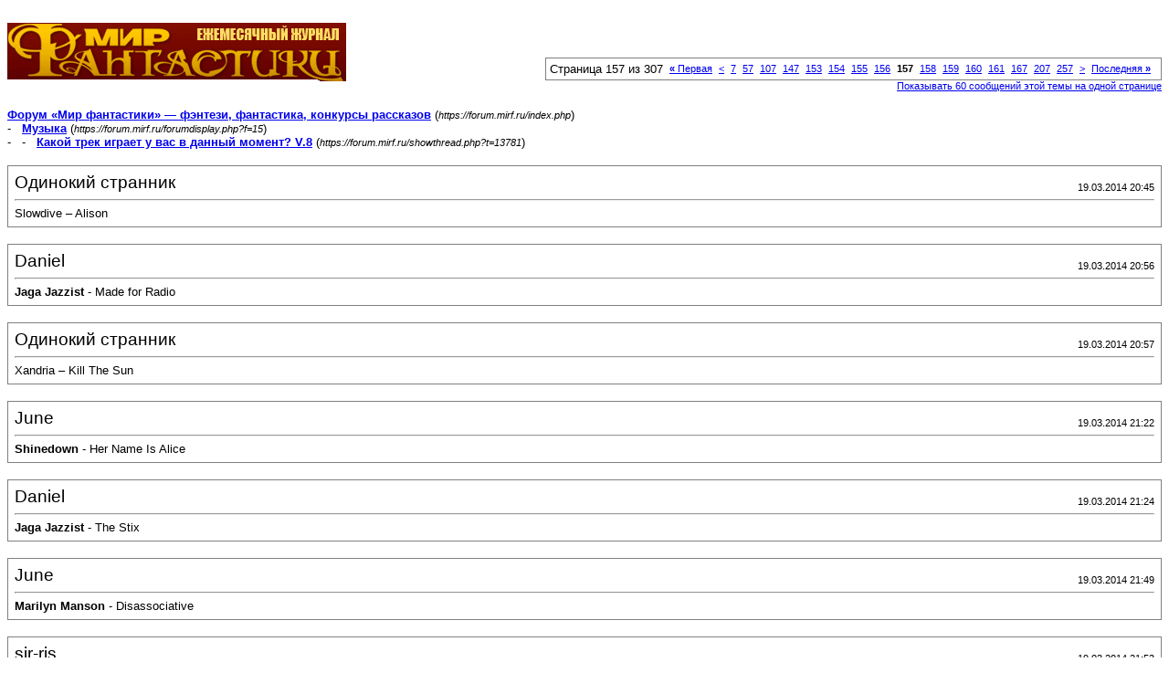

--- FILE ---
content_type: text/html; charset=windows-1251
request_url: https://forum.mirf.ru/printthread.php?s=9351a08ce3751f0901e54ab2309e4d73&t=13781&pp=20&page=157
body_size: 2897
content:
<!DOCTYPE html PUBLIC "-//W3C//DTD XHTML 1.0 Transitional//EN" "http://www.w3.org/TR/xhtml1/DTD/xhtml1-transitional.dtd">
<html xmlns="http://www.w3.org/1999/xhtml" dir="ltr" lang="ru">
<head>
<meta http-equiv="Content-Type" content="text/html; charset=windows-1251" />
<meta name="generator" content="vBulletin 3.8.4" />
<title>Форум «Мир фантастики» — фэнтези, фантастика, конкурсы рассказов -  Какой трек играет у вас в данный момент? V.8</title>
<style type="text/css">
<!--
td, p, li, div
{
	font: 10pt verdana, geneva, lucida, 'lucida grande', arial, helvetica, sans-serif;
}
.smallfont
{
	font-size: 11px;
}
.tborder
{
	border: 1px solid #808080;
}
.thead
{
	background-color: #EEEEEE;
}
.page
{
	background-color: #FFFFFF;
	color: #000000;
}
-->
</style>
</head>
<body class="page">

<table cellpadding="0" cellspacing="0" border="0" width="100%">
<tr valign="bottom">
	<td><a href="https://forum.mirf.ru/"><img src="images/mf/_logo.gif" alt="Форум «Мир фантастики» — фэнтези, фантастика, конкурсы рассказов" border="0" /></a></td>
	<td align="right">
		<div class="smallfont"><div class="pagenav" align="right">
<table class="tborder" cellpadding="3" cellspacing="1" border="0">
<tr>
	<td class="vbmenu_control" style="font-weight:normal">Страница 157 из 307</td>
	<td class="alt1" nowrap="nowrap"><a rel="start" class="smallfont" href="printthread.php?s=672344aa3a532a69caa11984d38f5c2f&amp;t=13781&amp;pp=20" title="Первая страница - с 1 по 20 из 6,126"><strong>&laquo;</strong> Первая</a></td>
	<td class="alt1"><a rel="prev" class="smallfont" href="printthread.php?s=672344aa3a532a69caa11984d38f5c2f&amp;t=13781&amp;pp=20&amp;page=156" title="Предыдущая страница - с 3,101 по 3,120 из 6,126">&lt;</a></td>
	<td class="alt1"><a class="smallfont" href="printthread.php?s=672344aa3a532a69caa11984d38f5c2f&amp;t=13781&amp;pp=20&amp;page=7" title="с 121 по 140 из 6,126"><!---150-->7</a></td><td class="alt1"><a class="smallfont" href="printthread.php?s=672344aa3a532a69caa11984d38f5c2f&amp;t=13781&amp;pp=20&amp;page=57" title="с 1,121 по 1,140 из 6,126"><!---100-->57</a></td><td class="alt1"><a class="smallfont" href="printthread.php?s=672344aa3a532a69caa11984d38f5c2f&amp;t=13781&amp;pp=20&amp;page=107" title="с 2,121 по 2,140 из 6,126"><!---50-->107</a></td><td class="alt1"><a class="smallfont" href="printthread.php?s=672344aa3a532a69caa11984d38f5c2f&amp;t=13781&amp;pp=20&amp;page=147" title="с 2,921 по 2,940 из 6,126"><!---10-->147</a></td><td class="alt1"><a class="smallfont" href="printthread.php?s=672344aa3a532a69caa11984d38f5c2f&amp;t=13781&amp;pp=20&amp;page=153" title="с 3,041 по 3,060 из 6,126">153</a></td><td class="alt1"><a class="smallfont" href="printthread.php?s=672344aa3a532a69caa11984d38f5c2f&amp;t=13781&amp;pp=20&amp;page=154" title="с 3,061 по 3,080 из 6,126">154</a></td><td class="alt1"><a class="smallfont" href="printthread.php?s=672344aa3a532a69caa11984d38f5c2f&amp;t=13781&amp;pp=20&amp;page=155" title="с 3,081 по 3,100 из 6,126">155</a></td><td class="alt1"><a class="smallfont" href="printthread.php?s=672344aa3a532a69caa11984d38f5c2f&amp;t=13781&amp;pp=20&amp;page=156" title="с 3,101 по 3,120 из 6,126">156</a></td>	<td class="alt2"><span class="smallfont" title="Показано с 3,121 по 3,140 из 6,126."><strong>157</strong></span></td>
 <td class="alt1"><a class="smallfont" href="printthread.php?s=672344aa3a532a69caa11984d38f5c2f&amp;t=13781&amp;pp=20&amp;page=158" title="с 3,141 по 3,160 из 6,126">158</a></td><td class="alt1"><a class="smallfont" href="printthread.php?s=672344aa3a532a69caa11984d38f5c2f&amp;t=13781&amp;pp=20&amp;page=159" title="с 3,161 по 3,180 из 6,126">159</a></td><td class="alt1"><a class="smallfont" href="printthread.php?s=672344aa3a532a69caa11984d38f5c2f&amp;t=13781&amp;pp=20&amp;page=160" title="с 3,181 по 3,200 из 6,126">160</a></td><td class="alt1"><a class="smallfont" href="printthread.php?s=672344aa3a532a69caa11984d38f5c2f&amp;t=13781&amp;pp=20&amp;page=161" title="с 3,201 по 3,220 из 6,126">161</a></td><td class="alt1"><a class="smallfont" href="printthread.php?s=672344aa3a532a69caa11984d38f5c2f&amp;t=13781&amp;pp=20&amp;page=167" title="с 3,321 по 3,340 из 6,126"><!--+10-->167</a></td><td class="alt1"><a class="smallfont" href="printthread.php?s=672344aa3a532a69caa11984d38f5c2f&amp;t=13781&amp;pp=20&amp;page=207" title="с 4,121 по 4,140 из 6,126"><!--+50-->207</a></td><td class="alt1"><a class="smallfont" href="printthread.php?s=672344aa3a532a69caa11984d38f5c2f&amp;t=13781&amp;pp=20&amp;page=257" title="с 5,121 по 5,140 из 6,126"><!--+100-->257</a></td>
	<td class="alt1"><a rel="next" class="smallfont" href="printthread.php?s=672344aa3a532a69caa11984d38f5c2f&amp;t=13781&amp;pp=20&amp;page=158" title="Следующая страница - с 3,141 по 3,160 из 6,126">&gt;</a></td>
	<td class="alt1" nowrap="nowrap"><a class="smallfont" href="printthread.php?s=672344aa3a532a69caa11984d38f5c2f&amp;t=13781&amp;pp=20&amp;page=307" title="Последняя страница - с 6,121 по 6,126 из 6,126">Последняя <strong>&raquo;</strong></a></td>
	<td class="vbmenu_control" title="printthread.php?s=672344aa3a532a69caa11984d38f5c2f&amp;t=13781&amp;pp=20"><a name="PageNav"></a></td>
</tr>
</table>
</div></div>
		
		<div class="smallfont"><a href="printthread.php?s=672344aa3a532a69caa11984d38f5c2f&amp;t=13781&amp;pp=60">Показывать 60 сообщений этой темы на одной странице</a></div>
		
	</td>
</tr>
</table>

<br />

<div>
	<a href="https://forum.mirf.ru/index.php" accesskey="1"><strong>Форум «Мир фантастики» — фэнтези, фантастика, конкурсы рассказов</strong></a>
	(<span class="smallfont"><em>https://forum.mirf.ru/index.php</em></span>)
</div>
<div>
	- &nbsp; <a href="forumdisplay.php?f=15"><strong>Музыка</strong></a>
	(<span class="smallfont"><em>https://forum.mirf.ru/forumdisplay.php?f=15</em></span>)
</div>
<div>
	- &nbsp; - &nbsp;  <a href="showthread.php?t=13781" accesskey="3"><strong>Какой трек играет у вас в данный момент? V.8</strong></a>
	(<span class="smallfont"><em>https://forum.mirf.ru/showthread.php?t=13781</em></span>)
</div>

<br />

<table class="tborder" cellpadding="6" cellspacing="1" border="0" width="100%">
<tr>
	<td class="page">

		<table cellpadding="0" cellspacing="0" border="0" width="100%">
		<tr valign="bottom">
			<td style="font-size:14pt">Одинокий странник</td>
			<td class="smallfont" align="right">19.03.2014 20:45</td>
		</tr>
		</table>

		<hr />

		
		

		<div>Slowdive – Alison</div>
	</td>
</tr>
</table>
<br /><table class="tborder" cellpadding="6" cellspacing="1" border="0" width="100%">
<tr>
	<td class="page">

		<table cellpadding="0" cellspacing="0" border="0" width="100%">
		<tr valign="bottom">
			<td style="font-size:14pt">Daniel</td>
			<td class="smallfont" align="right">19.03.2014 20:56</td>
		</tr>
		</table>

		<hr />

		
		

		<div><b>Jaga Jazzist</b> - Made for Radio</div>
	</td>
</tr>
</table>
<br /><table class="tborder" cellpadding="6" cellspacing="1" border="0" width="100%">
<tr>
	<td class="page">

		<table cellpadding="0" cellspacing="0" border="0" width="100%">
		<tr valign="bottom">
			<td style="font-size:14pt">Одинокий странник</td>
			<td class="smallfont" align="right">19.03.2014 20:57</td>
		</tr>
		</table>

		<hr />

		
		

		<div>Xandria – Kill The Sun</div>
	</td>
</tr>
</table>
<br /><table class="tborder" cellpadding="6" cellspacing="1" border="0" width="100%">
<tr>
	<td class="page">

		<table cellpadding="0" cellspacing="0" border="0" width="100%">
		<tr valign="bottom">
			<td style="font-size:14pt">June</td>
			<td class="smallfont" align="right">19.03.2014 21:22</td>
		</tr>
		</table>

		<hr />

		
		

		<div><b>Shinedown</b> - Her Name Is Alice</div>
	</td>
</tr>
</table>
<br /><table class="tborder" cellpadding="6" cellspacing="1" border="0" width="100%">
<tr>
	<td class="page">

		<table cellpadding="0" cellspacing="0" border="0" width="100%">
		<tr valign="bottom">
			<td style="font-size:14pt">Daniel</td>
			<td class="smallfont" align="right">19.03.2014 21:24</td>
		</tr>
		</table>

		<hr />

		
		

		<div><b>Jaga Jazzist</b> - The Stix</div>
	</td>
</tr>
</table>
<br /><table class="tborder" cellpadding="6" cellspacing="1" border="0" width="100%">
<tr>
	<td class="page">

		<table cellpadding="0" cellspacing="0" border="0" width="100%">
		<tr valign="bottom">
			<td style="font-size:14pt">June</td>
			<td class="smallfont" align="right">19.03.2014 21:49</td>
		</tr>
		</table>

		<hr />

		
		

		<div><b>Marilyn Manson</b> - Disassociative</div>
	</td>
</tr>
</table>
<br /><table class="tborder" cellpadding="6" cellspacing="1" border="0" width="100%">
<tr>
	<td class="page">

		<table cellpadding="0" cellspacing="0" border="0" width="100%">
		<tr valign="bottom">
			<td style="font-size:14pt">sir-ris</td>
			<td class="smallfont" align="right">19.03.2014 21:53</td>
		</tr>
		</table>

		<hr />

		
		

		<div>Sergio Ortega - «Venceremos»</div>
	</td>
</tr>
</table>
<br /><table class="tborder" cellpadding="6" cellspacing="1" border="0" width="100%">
<tr>
	<td class="page">

		<table cellpadding="0" cellspacing="0" border="0" width="100%">
		<tr valign="bottom">
			<td style="font-size:14pt">Daniel</td>
			<td class="smallfont" align="right">19.03.2014 22:01</td>
		</tr>
		</table>

		<hr />

		
		

		<div><b>Parov Stelar</b> – Milla's Dream</div>
	</td>
</tr>
</table>
<br /><table class="tborder" cellpadding="6" cellspacing="1" border="0" width="100%">
<tr>
	<td class="page">

		<table cellpadding="0" cellspacing="0" border="0" width="100%">
		<tr valign="bottom">
			<td style="font-size:14pt">June</td>
			<td class="smallfont" align="right">19.03.2014 22:52</td>
		</tr>
		</table>

		<hr />

		
		

		<div><b>Roadrunner United </b>- The End</div>
	</td>
</tr>
</table>
<br /><table class="tborder" cellpadding="6" cellspacing="1" border="0" width="100%">
<tr>
	<td class="page">

		<table cellpadding="0" cellspacing="0" border="0" width="100%">
		<tr valign="bottom">
			<td style="font-size:14pt">Wizard</td>
			<td class="smallfont" align="right">19.03.2014 23:49</td>
		</tr>
		</table>

		<hr />

		
		

		<div><b>Kid Cudi</b> - No One Believes Me</div>
	</td>
</tr>
</table>
<br /><table class="tborder" cellpadding="6" cellspacing="1" border="0" width="100%">
<tr>
	<td class="page">

		<table cellpadding="0" cellspacing="0" border="0" width="100%">
		<tr valign="bottom">
			<td style="font-size:14pt">June</td>
			<td class="smallfont" align="right">20.03.2014 00:14</td>
		</tr>
		</table>

		<hr />

		
		

		<div><b>Limp Bizkit</b> - Eat You Alive</div>
	</td>
</tr>
</table>
<br /><table class="tborder" cellpadding="6" cellspacing="1" border="0" width="100%">
<tr>
	<td class="page">

		<table cellpadding="0" cellspacing="0" border="0" width="100%">
		<tr valign="bottom">
			<td style="font-size:14pt">Daniel</td>
			<td class="smallfont" align="right">20.03.2014 00:16</td>
		</tr>
		</table>

		<hr />

		
		

		<div><b> Сергей Бабкин и K.P.S.S. (К.П.С.С.)</b> – Да</div>
	</td>
</tr>
</table>
<br /><table class="tborder" cellpadding="6" cellspacing="1" border="0" width="100%">
<tr>
	<td class="page">

		<table cellpadding="0" cellspacing="0" border="0" width="100%">
		<tr valign="bottom">
			<td style="font-size:14pt">June</td>
			<td class="smallfont" align="right">20.03.2014 00:17</td>
		</tr>
		</table>

		<hr />

		
		

		<div><b>Би-2</b> - Серебро (акустика)</div>
	</td>
</tr>
</table>
<br /><table class="tborder" cellpadding="6" cellspacing="1" border="0" width="100%">
<tr>
	<td class="page">

		<table cellpadding="0" cellspacing="0" border="0" width="100%">
		<tr valign="bottom">
			<td style="font-size:14pt">Wizard</td>
			<td class="smallfont" align="right">20.03.2014 00:20</td>
		</tr>
		</table>

		<hr />

		
		

		<div><b>SCORPIONS</b> - Wind Of Change</div>
	</td>
</tr>
</table>
<br /><table class="tborder" cellpadding="6" cellspacing="1" border="0" width="100%">
<tr>
	<td class="page">

		<table cellpadding="0" cellspacing="0" border="0" width="100%">
		<tr valign="bottom">
			<td style="font-size:14pt">Daniel</td>
			<td class="smallfont" align="right">20.03.2014 00:22</td>
		</tr>
		</table>

		<hr />

		
		

		<div><b> Сергей Бабкин и K.P.S.S.</b> – Париж</div>
	</td>
</tr>
</table>
<br /><table class="tborder" cellpadding="6" cellspacing="1" border="0" width="100%">
<tr>
	<td class="page">

		<table cellpadding="0" cellspacing="0" border="0" width="100%">
		<tr valign="bottom">
			<td style="font-size:14pt">June</td>
			<td class="smallfont" align="right">20.03.2014 00:23</td>
		</tr>
		</table>

		<hr />

		
		

		<div><b>Powerwolf</b> - Night of the Werewolves</div>
	</td>
</tr>
</table>
<br /><table class="tborder" cellpadding="6" cellspacing="1" border="0" width="100%">
<tr>
	<td class="page">

		<table cellpadding="0" cellspacing="0" border="0" width="100%">
		<tr valign="bottom">
			<td style="font-size:14pt">Wizard</td>
			<td class="smallfont" align="right">20.03.2014 00:57</td>
		</tr>
		</table>

		<hr />

		
		

		<div><b>Green Day</b> - American Idiot</div>
	</td>
</tr>
</table>
<br /><table class="tborder" cellpadding="6" cellspacing="1" border="0" width="100%">
<tr>
	<td class="page">

		<table cellpadding="0" cellspacing="0" border="0" width="100%">
		<tr valign="bottom">
			<td style="font-size:14pt">June</td>
			<td class="smallfont" align="right">20.03.2014 01:02</td>
		</tr>
		</table>

		<hr />

		
		

		<div><b>Uriah Heep</b> - The Wizard</div>
	</td>
</tr>
</table>
<br /><table class="tborder" cellpadding="6" cellspacing="1" border="0" width="100%">
<tr>
	<td class="page">

		<table cellpadding="0" cellspacing="0" border="0" width="100%">
		<tr valign="bottom">
			<td style="font-size:14pt">Wizard</td>
			<td class="smallfont" align="right">20.03.2014 01:03</td>
		</tr>
		</table>

		<hr />

		
		

		<div><b>Avion</b> - Bulletproof Glow</div>
	</td>
</tr>
</table>
<br /><table class="tborder" cellpadding="6" cellspacing="1" border="0" width="100%">
<tr>
	<td class="page">

		<table cellpadding="0" cellspacing="0" border="0" width="100%">
		<tr valign="bottom">
			<td style="font-size:14pt">June</td>
			<td class="smallfont" align="right">20.03.2014 01:07</td>
		</tr>
		</table>

		<hr />

		
		

		<div><b>Plan Three </b>- Freak Show</div>
	</td>
</tr>
</table>
<br />

<br />

<table cellpadding="0" cellspacing="0" border="0" width="100%">
<tr valign="top">
	<td class="smallfont">Текущее время: <span class="time">02:32</span>. Часовой пояс GMT +3.</td>
	<td align="right">
		<div class="smallfont"><div class="pagenav" align="right">
<table class="tborder" cellpadding="3" cellspacing="1" border="0">
<tr>
	<td class="vbmenu_control" style="font-weight:normal">Страница 157 из 307</td>
	<td class="alt1" nowrap="nowrap"><a rel="start" class="smallfont" href="printthread.php?s=672344aa3a532a69caa11984d38f5c2f&amp;t=13781&amp;pp=20" title="Первая страница - с 1 по 20 из 6,126"><strong>&laquo;</strong> Первая</a></td>
	<td class="alt1"><a rel="prev" class="smallfont" href="printthread.php?s=672344aa3a532a69caa11984d38f5c2f&amp;t=13781&amp;pp=20&amp;page=156" title="Предыдущая страница - с 3,101 по 3,120 из 6,126">&lt;</a></td>
	<td class="alt1"><a class="smallfont" href="printthread.php?s=672344aa3a532a69caa11984d38f5c2f&amp;t=13781&amp;pp=20&amp;page=7" title="с 121 по 140 из 6,126"><!---150-->7</a></td><td class="alt1"><a class="smallfont" href="printthread.php?s=672344aa3a532a69caa11984d38f5c2f&amp;t=13781&amp;pp=20&amp;page=57" title="с 1,121 по 1,140 из 6,126"><!---100-->57</a></td><td class="alt1"><a class="smallfont" href="printthread.php?s=672344aa3a532a69caa11984d38f5c2f&amp;t=13781&amp;pp=20&amp;page=107" title="с 2,121 по 2,140 из 6,126"><!---50-->107</a></td><td class="alt1"><a class="smallfont" href="printthread.php?s=672344aa3a532a69caa11984d38f5c2f&amp;t=13781&amp;pp=20&amp;page=147" title="с 2,921 по 2,940 из 6,126"><!---10-->147</a></td><td class="alt1"><a class="smallfont" href="printthread.php?s=672344aa3a532a69caa11984d38f5c2f&amp;t=13781&amp;pp=20&amp;page=153" title="с 3,041 по 3,060 из 6,126">153</a></td><td class="alt1"><a class="smallfont" href="printthread.php?s=672344aa3a532a69caa11984d38f5c2f&amp;t=13781&amp;pp=20&amp;page=154" title="с 3,061 по 3,080 из 6,126">154</a></td><td class="alt1"><a class="smallfont" href="printthread.php?s=672344aa3a532a69caa11984d38f5c2f&amp;t=13781&amp;pp=20&amp;page=155" title="с 3,081 по 3,100 из 6,126">155</a></td><td class="alt1"><a class="smallfont" href="printthread.php?s=672344aa3a532a69caa11984d38f5c2f&amp;t=13781&amp;pp=20&amp;page=156" title="с 3,101 по 3,120 из 6,126">156</a></td>	<td class="alt2"><span class="smallfont" title="Показано с 3,121 по 3,140 из 6,126."><strong>157</strong></span></td>
 <td class="alt1"><a class="smallfont" href="printthread.php?s=672344aa3a532a69caa11984d38f5c2f&amp;t=13781&amp;pp=20&amp;page=158" title="с 3,141 по 3,160 из 6,126">158</a></td><td class="alt1"><a class="smallfont" href="printthread.php?s=672344aa3a532a69caa11984d38f5c2f&amp;t=13781&amp;pp=20&amp;page=159" title="с 3,161 по 3,180 из 6,126">159</a></td><td class="alt1"><a class="smallfont" href="printthread.php?s=672344aa3a532a69caa11984d38f5c2f&amp;t=13781&amp;pp=20&amp;page=160" title="с 3,181 по 3,200 из 6,126">160</a></td><td class="alt1"><a class="smallfont" href="printthread.php?s=672344aa3a532a69caa11984d38f5c2f&amp;t=13781&amp;pp=20&amp;page=161" title="с 3,201 по 3,220 из 6,126">161</a></td><td class="alt1"><a class="smallfont" href="printthread.php?s=672344aa3a532a69caa11984d38f5c2f&amp;t=13781&amp;pp=20&amp;page=167" title="с 3,321 по 3,340 из 6,126"><!--+10-->167</a></td><td class="alt1"><a class="smallfont" href="printthread.php?s=672344aa3a532a69caa11984d38f5c2f&amp;t=13781&amp;pp=20&amp;page=207" title="с 4,121 по 4,140 из 6,126"><!--+50-->207</a></td><td class="alt1"><a class="smallfont" href="printthread.php?s=672344aa3a532a69caa11984d38f5c2f&amp;t=13781&amp;pp=20&amp;page=257" title="с 5,121 по 5,140 из 6,126"><!--+100-->257</a></td>
	<td class="alt1"><a rel="next" class="smallfont" href="printthread.php?s=672344aa3a532a69caa11984d38f5c2f&amp;t=13781&amp;pp=20&amp;page=158" title="Следующая страница - с 3,141 по 3,160 из 6,126">&gt;</a></td>
	<td class="alt1" nowrap="nowrap"><a class="smallfont" href="printthread.php?s=672344aa3a532a69caa11984d38f5c2f&amp;t=13781&amp;pp=20&amp;page=307" title="Последняя страница - с 6,121 по 6,126 из 6,126">Последняя <strong>&raquo;</strong></a></td>
	<td class="vbmenu_control" title="printthread.php?s=672344aa3a532a69caa11984d38f5c2f&amp;t=13781&amp;pp=20"><a name="PageNav"></a></td>
</tr>
</table>
</div></div>
		
		<div class="smallfont"><a href="printthread.php?s=672344aa3a532a69caa11984d38f5c2f&amp;t=13781&amp;pp=60">Показывать 60 сообщений этой темы на одной странице</a></div>
		
	</td>
</tr>
</table>

<p class="smallfont" align="center">
	Powered by vBulletin&reg; Version 3.8.4<br />Copyright &copy;2000 - 2026, Jelsoft Enterprises Ltd. 
	<br />
	
</p>

</body>
</html>